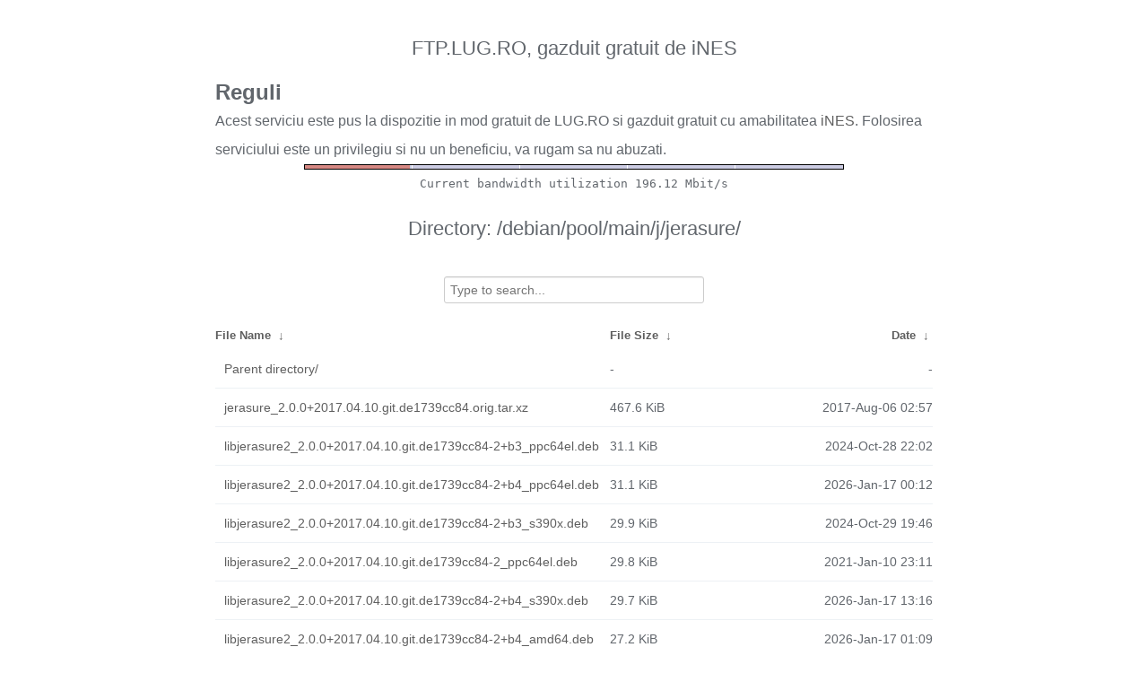

--- FILE ---
content_type: text/html
request_url: https://ftp.lug.ro/debian/pool/main/j/jerasure/?C=S&O=D
body_size: 2722
content:
<!DOCTYPE html>
<html>
    <head>
        <meta charset="utf-8">
        <meta http-equiv="x-ua-compatible" content="IE=edge">
        <title>ftp.lug.ro</title>
        <meta name="viewport" content="width=device-width, initial-scale=1">
        <link rel="stylesheet" href="/fancyindex/fancyindex.ftp.lug.ro/styles.css">
        <script type="text/javascript" src="/fancyindex/fancyindex.ftp.lug.ro/jquery.min.js"></script>
    </head>
<body>
<!--
header.html
© 2015-18, Lilian Besson (Naereen) and contributors,
open-sourced under the MIT License, https://lbesson.mit-license.org/
hosted on GitHub, https://GitHub.com/Naereen/Nginx-Fancyindex-Theme
-->
<div id="raw_include_HEADER_md"></div>
<div id="bw-usage-bar">
  <img id="bw-usage-img" src="/fancyindex/fancyindex.ftp.lug.ro/bwbar/ubar.png" alt="Bandwidth Utilization Bar">
  <pre id="bw-usage"></pre>
</div>
<h1>Directory:
/debian/pool/main/j/jerasure/</h1>
<table id="list"><thead><tr><th style="width:55%"><a href="?C=N&amp;O=A">File Name</a>&nbsp;<a href="?C=N&amp;O=D">&nbsp;&darr;&nbsp;</a></th><th style="width:20%"><a href="?C=S&amp;O=A">File Size</a>&nbsp;<a href="?C=S&amp;O=D">&nbsp;&darr;&nbsp;</a></th><th style="width:25%"><a href="?C=M&amp;O=A">Date</a>&nbsp;<a href="?C=M&amp;O=D">&nbsp;&darr;&nbsp;</a></th></tr></thead>
<tbody><tr><td class="link"><a href="../?C=S&amp;O=D">Parent directory/</a></td><td class="size">-</td><td class="date">-</td></tr>
<tr><td class="link"><a href="jerasure_2.0.0%2B2017.04.10.git.de1739cc84.orig.tar.xz" title="jerasure_2.0.0+2017.04.10.git.de1739cc84.orig.tar.xz">jerasure_2.0.0+2017.04.10.git.de1739cc84.orig.tar.xz</a></td><td class="size">467.6 KiB</td><td class="date">2017-Aug-06 02:57</td></tr>
<tr><td class="link"><a href="libjerasure2_2.0.0%2B2017.04.10.git.de1739cc84-2%2Bb3_ppc64el.deb" title="libjerasure2_2.0.0+2017.04.10.git.de1739cc84-2+b3_ppc64el.deb">libjerasure2_2.0.0+2017.04.10.git.de1739cc84-2+b3_ppc64el.deb</a></td><td class="size">31.1 KiB</td><td class="date">2024-Oct-28 22:02</td></tr>
<tr><td class="link"><a href="libjerasure2_2.0.0%2B2017.04.10.git.de1739cc84-2%2Bb4_ppc64el.deb" title="libjerasure2_2.0.0+2017.04.10.git.de1739cc84-2+b4_ppc64el.deb">libjerasure2_2.0.0+2017.04.10.git.de1739cc84-2+b4_ppc64el.deb</a></td><td class="size">31.1 KiB</td><td class="date">2026-Jan-17 00:12</td></tr>
<tr><td class="link"><a href="libjerasure2_2.0.0%2B2017.04.10.git.de1739cc84-2%2Bb3_s390x.deb" title="libjerasure2_2.0.0+2017.04.10.git.de1739cc84-2+b3_s390x.deb">libjerasure2_2.0.0+2017.04.10.git.de1739cc84-2+b3_s390x.deb</a></td><td class="size">29.9 KiB</td><td class="date">2024-Oct-29 19:46</td></tr>
<tr><td class="link"><a href="libjerasure2_2.0.0%2B2017.04.10.git.de1739cc84-2_ppc64el.deb" title="libjerasure2_2.0.0+2017.04.10.git.de1739cc84-2_ppc64el.deb">libjerasure2_2.0.0+2017.04.10.git.de1739cc84-2_ppc64el.deb</a></td><td class="size">29.8 KiB</td><td class="date">2021-Jan-10 23:11</td></tr>
<tr><td class="link"><a href="libjerasure2_2.0.0%2B2017.04.10.git.de1739cc84-2%2Bb4_s390x.deb" title="libjerasure2_2.0.0+2017.04.10.git.de1739cc84-2+b4_s390x.deb">libjerasure2_2.0.0+2017.04.10.git.de1739cc84-2+b4_s390x.deb</a></td><td class="size">29.7 KiB</td><td class="date">2026-Jan-17 13:16</td></tr>
<tr><td class="link"><a href="libjerasure2_2.0.0%2B2017.04.10.git.de1739cc84-2%2Bb4_amd64.deb" title="libjerasure2_2.0.0+2017.04.10.git.de1739cc84-2+b4_amd64.deb">libjerasure2_2.0.0+2017.04.10.git.de1739cc84-2+b4_amd64.deb</a></td><td class="size">27.2 KiB</td><td class="date">2026-Jan-17 01:09</td></tr>
<tr><td class="link"><a href="libjerasure2_2.0.0%2B2017.04.10.git.de1739cc84-2%2Bb3_amd64.deb" title="libjerasure2_2.0.0+2017.04.10.git.de1739cc84-2+b3_amd64.deb">libjerasure2_2.0.0+2017.04.10.git.de1739cc84-2+b3_amd64.deb</a></td><td class="size">27.0 KiB</td><td class="date">2024-Oct-28 22:39</td></tr>
<tr><td class="link"><a href="libjerasure2_2.0.0%2B2017.04.10.git.de1739cc84-2%2Bb4_i386.deb" title="libjerasure2_2.0.0+2017.04.10.git.de1739cc84-2+b4_i386.deb">libjerasure2_2.0.0+2017.04.10.git.de1739cc84-2+b4_i386.deb</a></td><td class="size">26.6 KiB</td><td class="date">2026-Jan-17 11:23</td></tr>
<tr><td class="link"><a href="libjerasure2_2.0.0%2B2017.04.10.git.de1739cc84-2%2Bb3_i386.deb" title="libjerasure2_2.0.0+2017.04.10.git.de1739cc84-2+b3_i386.deb">libjerasure2_2.0.0+2017.04.10.git.de1739cc84-2+b3_i386.deb</a></td><td class="size">26.5 KiB</td><td class="date">2024-Oct-29 00:21</td></tr>
<tr><td class="link"><a href="libjerasure2_2.0.0%2B2017.04.10.git.de1739cc84-2%2Bb4_riscv64.deb" title="libjerasure2_2.0.0+2017.04.10.git.de1739cc84-2+b4_riscv64.deb">libjerasure2_2.0.0+2017.04.10.git.de1739cc84-2+b4_riscv64.deb</a></td><td class="size">26.4 KiB</td><td class="date">2026-Jan-17 05:43</td></tr>
<tr><td class="link"><a href="libjerasure2_2.0.0%2B2017.04.10.git.de1739cc84-2%2Bb3_riscv64.deb" title="libjerasure2_2.0.0+2017.04.10.git.de1739cc84-2+b3_riscv64.deb">libjerasure2_2.0.0+2017.04.10.git.de1739cc84-2+b3_riscv64.deb</a></td><td class="size">26.3 KiB</td><td class="date">2024-Oct-29 22:24</td></tr>
<tr><td class="link"><a href="libjerasure2_2.0.0%2B2017.04.10.git.de1739cc84-2%2Bb1_loong64.deb" title="libjerasure2_2.0.0+2017.04.10.git.de1739cc84-2+b1_loong64.deb">libjerasure2_2.0.0+2017.04.10.git.de1739cc84-2+b1_loong64.deb</a></td><td class="size">26.2 KiB</td><td class="date">2026-Jan-17 08:29</td></tr>
<tr><td class="link"><a href="libjerasure2_2.0.0%2B2017.04.10.git.de1739cc84-2_amd64.deb" title="libjerasure2_2.0.0+2017.04.10.git.de1739cc84-2_amd64.deb">libjerasure2_2.0.0+2017.04.10.git.de1739cc84-2_amd64.deb</a></td><td class="size">26.0 KiB</td><td class="date">2021-Jan-10 23:11</td></tr>
<tr><td class="link"><a href="libjerasure2_2.0.0%2B2017.04.10.git.de1739cc84-2%2Bb4_arm64.deb" title="libjerasure2_2.0.0+2017.04.10.git.de1739cc84-2+b4_arm64.deb">libjerasure2_2.0.0+2017.04.10.git.de1739cc84-2+b4_arm64.deb</a></td><td class="size">25.4 KiB</td><td class="date">2026-Jan-16 18:51</td></tr>
<tr><td class="link"><a href="libjerasure2_2.0.0%2B2017.04.10.git.de1739cc84-2_i386.deb" title="libjerasure2_2.0.0+2017.04.10.git.de1739cc84-2_i386.deb">libjerasure2_2.0.0+2017.04.10.git.de1739cc84-2_i386.deb</a></td><td class="size">25.3 KiB</td><td class="date">2021-Jan-10 22:51</td></tr>
<tr><td class="link"><a href="libjerasure2_2.0.0%2B2017.04.10.git.de1739cc84-2%2Bb3_arm64.deb" title="libjerasure2_2.0.0+2017.04.10.git.de1739cc84-2+b3_arm64.deb">libjerasure2_2.0.0+2017.04.10.git.de1739cc84-2+b3_arm64.deb</a></td><td class="size">25.2 KiB</td><td class="date">2024-Oct-30 20:03</td></tr>
<tr><td class="link"><a href="libjerasure2_2.0.0%2B2017.04.10.git.de1739cc84-2_s390x.deb" title="libjerasure2_2.0.0+2017.04.10.git.de1739cc84-2_s390x.deb">libjerasure2_2.0.0+2017.04.10.git.de1739cc84-2_s390x.deb</a></td><td class="size">25.0 KiB</td><td class="date">2021-Jan-10 22:51</td></tr>
<tr><td class="link"><a href="libjerasure2_2.0.0%2B2017.04.10.git.de1739cc84-2_arm64.deb" title="libjerasure2_2.0.0+2017.04.10.git.de1739cc84-2_arm64.deb">libjerasure2_2.0.0+2017.04.10.git.de1739cc84-2_arm64.deb</a></td><td class="size">24.6 KiB</td><td class="date">2021-Jan-11 00:12</td></tr>
<tr><td class="link"><a href="libjerasure2_2.0.0%2B2017.04.10.git.de1739cc84-2_mips64el.deb" title="libjerasure2_2.0.0+2017.04.10.git.de1739cc84-2_mips64el.deb">libjerasure2_2.0.0+2017.04.10.git.de1739cc84-2_mips64el.deb</a></td><td class="size">23.9 KiB</td><td class="date">2021-Jan-10 23:26</td></tr>
<tr><td class="link"><a href="libjerasure2_2.0.0%2B2017.04.10.git.de1739cc84-2_mipsel.deb" title="libjerasure2_2.0.0+2017.04.10.git.de1739cc84-2_mipsel.deb">libjerasure2_2.0.0+2017.04.10.git.de1739cc84-2_mipsel.deb</a></td><td class="size">23.1 KiB</td><td class="date">2021-Jan-10 22:56</td></tr>
<tr><td class="link"><a href="libjerasure2_2.0.0%2B2017.04.10.git.de1739cc84-2%2Bb3_armel.deb" title="libjerasure2_2.0.0+2017.04.10.git.de1739cc84-2+b3_armel.deb">libjerasure2_2.0.0+2017.04.10.git.de1739cc84-2+b3_armel.deb</a></td><td class="size">23.0 KiB</td><td class="date">2024-Oct-29 11:23</td></tr>
<tr><td class="link"><a href="libjerasure2_2.0.0%2B2017.04.10.git.de1739cc84-2%2Bb3_armhf.deb" title="libjerasure2_2.0.0+2017.04.10.git.de1739cc84-2+b3_armhf.deb">libjerasure2_2.0.0+2017.04.10.git.de1739cc84-2+b3_armhf.deb</a></td><td class="size">22.5 KiB</td><td class="date">2024-Oct-29 06:58</td></tr>
<tr><td class="link"><a href="libjerasure2_2.0.0%2B2017.04.10.git.de1739cc84-2%2Bb4_armhf.deb" title="libjerasure2_2.0.0+2017.04.10.git.de1739cc84-2+b4_armhf.deb">libjerasure2_2.0.0+2017.04.10.git.de1739cc84-2+b4_armhf.deb</a></td><td class="size">22.5 KiB</td><td class="date">2026-Jan-16 20:35</td></tr>
<tr><td class="link"><a href="libjerasure2_2.0.0%2B2017.04.10.git.de1739cc84-2_armel.deb" title="libjerasure2_2.0.0+2017.04.10.git.de1739cc84-2_armel.deb">libjerasure2_2.0.0+2017.04.10.git.de1739cc84-2_armel.deb</a></td><td class="size">22.2 KiB</td><td class="date">2021-Jan-10 23:26</td></tr>
<tr><td class="link"><a href="libjerasure2_2.0.0%2B2017.04.10.git.de1739cc84-2_armhf.deb" title="libjerasure2_2.0.0+2017.04.10.git.de1739cc84-2_armhf.deb">libjerasure2_2.0.0+2017.04.10.git.de1739cc84-2_armhf.deb</a></td><td class="size">21.8 KiB</td><td class="date">2021-Jan-10 23:41</td></tr>
<tr><td class="link"><a href="libjerasure-dev_2.0.0%2B2017.04.10.git.de1739cc84-2%2Bb4_amd64.deb" title="libjerasure-dev_2.0.0+2017.04.10.git.de1739cc84-2+b4_amd64.deb">libjerasure-dev_2.0.0+2017.04.10.git.de1739cc84-2+b4_amd64.deb</a></td><td class="size">7.7 KiB</td><td class="date">2026-Jan-17 01:09</td></tr>
<tr><td class="link"><a href="libjerasure-dev_2.0.0%2B2017.04.10.git.de1739cc84-2%2Bb3_i386.deb" title="libjerasure-dev_2.0.0+2017.04.10.git.de1739cc84-2+b3_i386.deb">libjerasure-dev_2.0.0+2017.04.10.git.de1739cc84-2+b3_i386.deb</a></td><td class="size">7.7 KiB</td><td class="date">2024-Oct-29 00:21</td></tr>
<tr><td class="link"><a href="libjerasure-dev_2.0.0%2B2017.04.10.git.de1739cc84-2%2Bb1_loong64.deb" title="libjerasure-dev_2.0.0+2017.04.10.git.de1739cc84-2+b1_loong64.deb">libjerasure-dev_2.0.0+2017.04.10.git.de1739cc84-2+b1_loong64.deb</a></td><td class="size">7.7 KiB</td><td class="date">2026-Jan-17 08:29</td></tr>
<tr><td class="link"><a href="libjerasure-dev_2.0.0%2B2017.04.10.git.de1739cc84-2%2Bb4_ppc64el.deb" title="libjerasure-dev_2.0.0+2017.04.10.git.de1739cc84-2+b4_ppc64el.deb">libjerasure-dev_2.0.0+2017.04.10.git.de1739cc84-2+b4_ppc64el.deb</a></td><td class="size">7.7 KiB</td><td class="date">2026-Jan-17 00:12</td></tr>
<tr><td class="link"><a href="libjerasure-dev_2.0.0%2B2017.04.10.git.de1739cc84-2%2Bb3_ppc64el.deb" title="libjerasure-dev_2.0.0+2017.04.10.git.de1739cc84-2+b3_ppc64el.deb">libjerasure-dev_2.0.0+2017.04.10.git.de1739cc84-2+b3_ppc64el.deb</a></td><td class="size">7.7 KiB</td><td class="date">2024-Oct-28 22:02</td></tr>
<tr><td class="link"><a href="libjerasure-dev_2.0.0%2B2017.04.10.git.de1739cc84-2%2Bb4_i386.deb" title="libjerasure-dev_2.0.0+2017.04.10.git.de1739cc84-2+b4_i386.deb">libjerasure-dev_2.0.0+2017.04.10.git.de1739cc84-2+b4_i386.deb</a></td><td class="size">7.7 KiB</td><td class="date">2026-Jan-17 11:23</td></tr>
<tr><td class="link"><a href="libjerasure-dev_2.0.0%2B2017.04.10.git.de1739cc84-2%2Bb3_amd64.deb" title="libjerasure-dev_2.0.0+2017.04.10.git.de1739cc84-2+b3_amd64.deb">libjerasure-dev_2.0.0+2017.04.10.git.de1739cc84-2+b3_amd64.deb</a></td><td class="size">7.7 KiB</td><td class="date">2024-Oct-28 22:39</td></tr>
<tr><td class="link"><a href="libjerasure-dev_2.0.0%2B2017.04.10.git.de1739cc84-2%2Bb3_armhf.deb" title="libjerasure-dev_2.0.0+2017.04.10.git.de1739cc84-2+b3_armhf.deb">libjerasure-dev_2.0.0+2017.04.10.git.de1739cc84-2+b3_armhf.deb</a></td><td class="size">7.7 KiB</td><td class="date">2024-Oct-29 06:58</td></tr>
<tr><td class="link"><a href="libjerasure-dev_2.0.0%2B2017.04.10.git.de1739cc84-2%2Bb4_arm64.deb" title="libjerasure-dev_2.0.0+2017.04.10.git.de1739cc84-2+b4_arm64.deb">libjerasure-dev_2.0.0+2017.04.10.git.de1739cc84-2+b4_arm64.deb</a></td><td class="size">7.7 KiB</td><td class="date">2026-Jan-16 18:51</td></tr>
<tr><td class="link"><a href="libjerasure-dev_2.0.0%2B2017.04.10.git.de1739cc84-2%2Bb4_armhf.deb" title="libjerasure-dev_2.0.0+2017.04.10.git.de1739cc84-2+b4_armhf.deb">libjerasure-dev_2.0.0+2017.04.10.git.de1739cc84-2+b4_armhf.deb</a></td><td class="size">7.7 KiB</td><td class="date">2026-Jan-16 20:35</td></tr>
<tr><td class="link"><a href="libjerasure-dev_2.0.0%2B2017.04.10.git.de1739cc84-2%2Bb3_arm64.deb" title="libjerasure-dev_2.0.0+2017.04.10.git.de1739cc84-2+b3_arm64.deb">libjerasure-dev_2.0.0+2017.04.10.git.de1739cc84-2+b3_arm64.deb</a></td><td class="size">7.7 KiB</td><td class="date">2024-Oct-30 20:03</td></tr>
<tr><td class="link"><a href="libjerasure-dev_2.0.0%2B2017.04.10.git.de1739cc84-2%2Bb3_riscv64.deb" title="libjerasure-dev_2.0.0+2017.04.10.git.de1739cc84-2+b3_riscv64.deb">libjerasure-dev_2.0.0+2017.04.10.git.de1739cc84-2+b3_riscv64.deb</a></td><td class="size">7.7 KiB</td><td class="date">2024-Oct-29 22:24</td></tr>
<tr><td class="link"><a href="libjerasure-dev_2.0.0%2B2017.04.10.git.de1739cc84-2%2Bb3_armel.deb" title="libjerasure-dev_2.0.0+2017.04.10.git.de1739cc84-2+b3_armel.deb">libjerasure-dev_2.0.0+2017.04.10.git.de1739cc84-2+b3_armel.deb</a></td><td class="size">7.7 KiB</td><td class="date">2024-Oct-29 11:23</td></tr>
<tr><td class="link"><a href="libjerasure-dev_2.0.0%2B2017.04.10.git.de1739cc84-2%2Bb3_s390x.deb" title="libjerasure-dev_2.0.0+2017.04.10.git.de1739cc84-2+b3_s390x.deb">libjerasure-dev_2.0.0+2017.04.10.git.de1739cc84-2+b3_s390x.deb</a></td><td class="size">7.7 KiB</td><td class="date">2024-Oct-29 19:46</td></tr>
<tr><td class="link"><a href="libjerasure-dev_2.0.0%2B2017.04.10.git.de1739cc84-2%2Bb4_riscv64.deb" title="libjerasure-dev_2.0.0+2017.04.10.git.de1739cc84-2+b4_riscv64.deb">libjerasure-dev_2.0.0+2017.04.10.git.de1739cc84-2+b4_riscv64.deb</a></td><td class="size">7.7 KiB</td><td class="date">2026-Jan-17 05:43</td></tr>
<tr><td class="link"><a href="libjerasure-dev_2.0.0%2B2017.04.10.git.de1739cc84-2%2Bb4_s390x.deb" title="libjerasure-dev_2.0.0+2017.04.10.git.de1739cc84-2+b4_s390x.deb">libjerasure-dev_2.0.0+2017.04.10.git.de1739cc84-2+b4_s390x.deb</a></td><td class="size">7.7 KiB</td><td class="date">2026-Jan-17 13:16</td></tr>
<tr><td class="link"><a href="libjerasure-dev_2.0.0%2B2017.04.10.git.de1739cc84-2_mips64el.deb" title="libjerasure-dev_2.0.0+2017.04.10.git.de1739cc84-2_mips64el.deb">libjerasure-dev_2.0.0+2017.04.10.git.de1739cc84-2_mips64el.deb</a></td><td class="size">7.5 KiB</td><td class="date">2021-Jan-10 23:26</td></tr>
<tr><td class="link"><a href="libjerasure-dev_2.0.0%2B2017.04.10.git.de1739cc84-2_ppc64el.deb" title="libjerasure-dev_2.0.0+2017.04.10.git.de1739cc84-2_ppc64el.deb">libjerasure-dev_2.0.0+2017.04.10.git.de1739cc84-2_ppc64el.deb</a></td><td class="size">7.4 KiB</td><td class="date">2021-Jan-10 23:11</td></tr>
<tr><td class="link"><a href="libjerasure-dev_2.0.0%2B2017.04.10.git.de1739cc84-2_amd64.deb" title="libjerasure-dev_2.0.0+2017.04.10.git.de1739cc84-2_amd64.deb">libjerasure-dev_2.0.0+2017.04.10.git.de1739cc84-2_amd64.deb</a></td><td class="size">7.4 KiB</td><td class="date">2021-Jan-10 23:11</td></tr>
<tr><td class="link"><a href="libjerasure-dev_2.0.0%2B2017.04.10.git.de1739cc84-2_armhf.deb" title="libjerasure-dev_2.0.0+2017.04.10.git.de1739cc84-2_armhf.deb">libjerasure-dev_2.0.0+2017.04.10.git.de1739cc84-2_armhf.deb</a></td><td class="size">7.4 KiB</td><td class="date">2021-Jan-10 23:41</td></tr>
<tr><td class="link"><a href="libjerasure-dev_2.0.0%2B2017.04.10.git.de1739cc84-2_arm64.deb" title="libjerasure-dev_2.0.0+2017.04.10.git.de1739cc84-2_arm64.deb">libjerasure-dev_2.0.0+2017.04.10.git.de1739cc84-2_arm64.deb</a></td><td class="size">7.4 KiB</td><td class="date">2021-Jan-11 00:12</td></tr>
<tr><td class="link"><a href="libjerasure-dev_2.0.0%2B2017.04.10.git.de1739cc84-2_armel.deb" title="libjerasure-dev_2.0.0+2017.04.10.git.de1739cc84-2_armel.deb">libjerasure-dev_2.0.0+2017.04.10.git.de1739cc84-2_armel.deb</a></td><td class="size">7.4 KiB</td><td class="date">2021-Jan-10 23:26</td></tr>
<tr><td class="link"><a href="libjerasure-dev_2.0.0%2B2017.04.10.git.de1739cc84-2_i386.deb" title="libjerasure-dev_2.0.0+2017.04.10.git.de1739cc84-2_i386.deb">libjerasure-dev_2.0.0+2017.04.10.git.de1739cc84-2_i386.deb</a></td><td class="size">7.4 KiB</td><td class="date">2021-Jan-10 22:51</td></tr>
<tr><td class="link"><a href="libjerasure-dev_2.0.0%2B2017.04.10.git.de1739cc84-2_mipsel.deb" title="libjerasure-dev_2.0.0+2017.04.10.git.de1739cc84-2_mipsel.deb">libjerasure-dev_2.0.0+2017.04.10.git.de1739cc84-2_mipsel.deb</a></td><td class="size">7.4 KiB</td><td class="date">2021-Jan-10 22:56</td></tr>
<tr><td class="link"><a href="libjerasure-dev_2.0.0%2B2017.04.10.git.de1739cc84-2_s390x.deb" title="libjerasure-dev_2.0.0+2017.04.10.git.de1739cc84-2_s390x.deb">libjerasure-dev_2.0.0+2017.04.10.git.de1739cc84-2_s390x.deb</a></td><td class="size">7.4 KiB</td><td class="date">2021-Jan-10 22:51</td></tr>
<tr><td class="link"><a href="jerasure_2.0.0%2B2017.04.10.git.de1739cc84-2.debian.tar.xz" title="jerasure_2.0.0+2017.04.10.git.de1739cc84-2.debian.tar.xz">jerasure_2.0.0+2017.04.10.git.de1739cc84-2.debian.tar.xz</a></td><td class="size">4.0 KiB</td><td class="date">2021-Jan-10 22:05</td></tr>
<tr><td class="link"><a href="jerasure_2.0.0%2B2017.04.10.git.de1739cc84-2.dsc" title="jerasure_2.0.0+2017.04.10.git.de1739cc84-2.dsc">jerasure_2.0.0+2017.04.10.git.de1739cc84-2.dsc</a></td><td class="size">2.2 KiB</td><td class="date">2021-Jan-10 22:05</td></tr>
</tbody></table>    <div id="raw_include_README_md"></div>
    <footer>
    </footer>
    <script type="text/javascript" src="/fancyindex/fancyindex.ftp.lug.ro/addNginxFancyIndexForm.js"></script>
    <script type="text/javascript" src="/fancyindex/fancyindex.ftp.lug.ro/showdown.min.js"></script>
    <script type="text/javascript" defer>
        var converter = new showdown.Converter();
        $( "#raw_include_HEADER_md" ).load( "/fancyindex/fancyindex.ftp.lug.ro/HEADER.md", function (){
            var elem = document.querySelector("#raw_include_HEADER_md");
            // strip leading whitespace so it isn't evaluated as code
            var text = elem.innerHTML;
            // console.log("text =", text);
            text = text.replace(/\n[ ]*/g, '\n');
            // console.log("text =", text);
            var html = converter.makeHtml(text);
            // console.log("html =", html);
            // here, have some HTML
            elem.innerHTML = html;
        });
        $( "#raw_include_README_md" ).load( "/fancyindex/fancyindex.ftp.lug.ro/README.md", function (){
            var elem = document.querySelector("#raw_include_README_md");
            // strip leading whitespace so it isn't evaluated as code
            var text = elem.innerHTML;
            // console.log("text =", text);
            text = text.replace(/\n[ ]*/g, '\n');
            // console.log("text =", text);
            var html = converter.makeHtml(text);
            // console.log("html =", html);
            // here, have some HTML
            elem.innerHTML = html;
        });

	function updateBW() {
		$( "#bw-usage-img" ).attr('src', '/fancyindex/fancyindex.ftp.lug.ro/bwbar/ubar.png?' + Math.random());
		$.get('/fancyindex/fancyindex.ftp.lug.ro/bwbar/ubar.txt').done(function(data) { $( "#bw-usage" ).text(data) });
		// auto-update bw data
		// setTimeout(updateBW, 1000);
	}
	$( document ).ready( function() {
		updateBW();
	});
    </script>
</body>
</html>


--- FILE ---
content_type: text/plain
request_url: https://ftp.lug.ro/fancyindex/fancyindex.ftp.lug.ro/bwbar/ubar.txt
body_size: 44
content:
Current bandwidth utilization 196.12 Mbit/s
